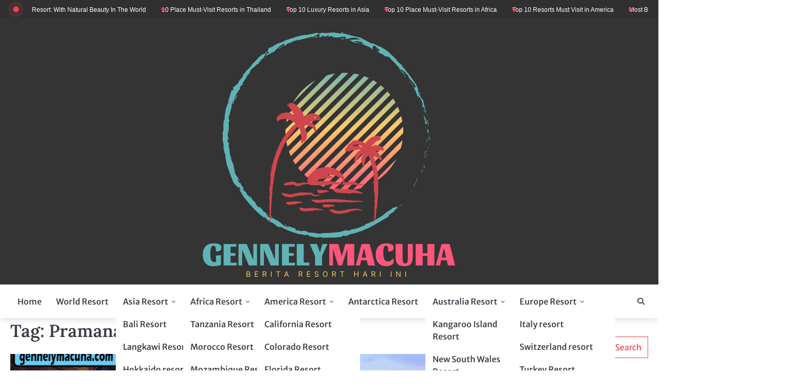

--- FILE ---
content_type: text/html; charset=UTF-8
request_url: https://gennelymacuha.com/tag/pramana-watu-kurung/
body_size: 14387
content:
<!doctype html>
<html lang="en-US">
<head>
	<meta charset="UTF-8">
	<meta name="viewport" content="width=device-width, initial-scale=1">
	<link rel="profile" href="https://gmpg.org/xfn/11">
	<meta name='robots' content='index, follow, max-image-preview:large, max-snippet:-1, max-video-preview:-1' />

	<!-- This site is optimized with the Yoast SEO plugin v24.9 - https://yoast.com/wordpress/plugins/seo/ -->
	<title>Pramana Watu Kurung Archives - GENNELYMACUHA</title>
	<link rel="canonical" href="https://gennelymacuha.com/tag/pramana-watu-kurung/" />
	<meta property="og:locale" content="en_US" />
	<meta property="og:type" content="article" />
	<meta property="og:title" content="Pramana Watu Kurung Archives - GENNELYMACUHA" />
	<meta property="og:url" content="https://gennelymacuha.com/tag/pramana-watu-kurung/" />
	<meta property="og:site_name" content="GENNELYMACUHA" />
	<meta name="twitter:card" content="summary_large_image" />
	<script type="application/ld+json" class="yoast-schema-graph">{"@context":"https://schema.org","@graph":[{"@type":"CollectionPage","@id":"https://gennelymacuha.com/tag/pramana-watu-kurung/","url":"https://gennelymacuha.com/tag/pramana-watu-kurung/","name":"Pramana Watu Kurung Archives - GENNELYMACUHA","isPartOf":{"@id":"https://gennelymacuha.com/#website"},"primaryImageOfPage":{"@id":"https://gennelymacuha.com/tag/pramana-watu-kurung/#primaryimage"},"image":{"@id":"https://gennelymacuha.com/tag/pramana-watu-kurung/#primaryimage"},"thumbnailUrl":"https://gennelymacuha.com/wp-content/uploads/2023/12/Pramana-Watu-Kurung-Resort-Hunian-Mewah-di-Tengah-Alam.jpg","breadcrumb":{"@id":"https://gennelymacuha.com/tag/pramana-watu-kurung/#breadcrumb"},"inLanguage":"en-US"},{"@type":"ImageObject","inLanguage":"en-US","@id":"https://gennelymacuha.com/tag/pramana-watu-kurung/#primaryimage","url":"https://gennelymacuha.com/wp-content/uploads/2023/12/Pramana-Watu-Kurung-Resort-Hunian-Mewah-di-Tengah-Alam.jpg","contentUrl":"https://gennelymacuha.com/wp-content/uploads/2023/12/Pramana-Watu-Kurung-Resort-Hunian-Mewah-di-Tengah-Alam.jpg","width":800,"height":450,"caption":"Pramana Watu Kurung Resort: Hunian Mewah di Tengah Alam"},{"@type":"BreadcrumbList","@id":"https://gennelymacuha.com/tag/pramana-watu-kurung/#breadcrumb","itemListElement":[{"@type":"ListItem","position":1,"name":"Home","item":"https://gennelymacuha.com/"},{"@type":"ListItem","position":2,"name":"Pramana Watu Kurung"}]},{"@type":"WebSite","@id":"https://gennelymacuha.com/#website","url":"https://gennelymacuha.com/","name":"GENNELYMACUHA","description":"Berita Resort Hari Ini","publisher":{"@id":"https://gennelymacuha.com/#organization"},"potentialAction":[{"@type":"SearchAction","target":{"@type":"EntryPoint","urlTemplate":"https://gennelymacuha.com/?s={search_term_string}"},"query-input":{"@type":"PropertyValueSpecification","valueRequired":true,"valueName":"search_term_string"}}],"inLanguage":"en-US"},{"@type":"Organization","@id":"https://gennelymacuha.com/#organization","name":"GENNELYMACUHA","url":"https://gennelymacuha.com/","logo":{"@type":"ImageObject","inLanguage":"en-US","@id":"https://gennelymacuha.com/#/schema/logo/image/","url":"https://gennelymacuha.com/wp-content/uploads/2023/08/cropped-Blue-Red-Modern-Hawaii-Resort-Logo-600-×-200px-512-×-512px-1.png","contentUrl":"https://gennelymacuha.com/wp-content/uploads/2023/08/cropped-Blue-Red-Modern-Hawaii-Resort-Logo-600-×-200px-512-×-512px-1.png","width":512,"height":512,"caption":"GENNELYMACUHA"},"image":{"@id":"https://gennelymacuha.com/#/schema/logo/image/"}}]}</script>
	<!-- / Yoast SEO plugin. -->


<link rel='dns-prefetch' href='//www.googletagmanager.com' />
<link rel="alternate" type="application/rss+xml" title="GENNELYMACUHA &raquo; Feed" href="https://gennelymacuha.com/feed/" />
<link rel="alternate" type="application/rss+xml" title="GENNELYMACUHA &raquo; Comments Feed" href="https://gennelymacuha.com/comments/feed/" />
<link rel="alternate" type="application/rss+xml" title="GENNELYMACUHA &raquo; Pramana Watu Kurung Tag Feed" href="https://gennelymacuha.com/tag/pramana-watu-kurung/feed/" />
<style id='wp-img-auto-sizes-contain-inline-css'>
img:is([sizes=auto i],[sizes^="auto," i]){contain-intrinsic-size:3000px 1500px}
/*# sourceURL=wp-img-auto-sizes-contain-inline-css */
</style>
<style id='wp-emoji-styles-inline-css'>

	img.wp-smiley, img.emoji {
		display: inline !important;
		border: none !important;
		box-shadow: none !important;
		height: 1em !important;
		width: 1em !important;
		margin: 0 0.07em !important;
		vertical-align: -0.1em !important;
		background: none !important;
		padding: 0 !important;
	}
/*# sourceURL=wp-emoji-styles-inline-css */
</style>
<style id='wp-block-library-inline-css'>
:root{--wp-block-synced-color:#7a00df;--wp-block-synced-color--rgb:122,0,223;--wp-bound-block-color:var(--wp-block-synced-color);--wp-editor-canvas-background:#ddd;--wp-admin-theme-color:#007cba;--wp-admin-theme-color--rgb:0,124,186;--wp-admin-theme-color-darker-10:#006ba1;--wp-admin-theme-color-darker-10--rgb:0,107,160.5;--wp-admin-theme-color-darker-20:#005a87;--wp-admin-theme-color-darker-20--rgb:0,90,135;--wp-admin-border-width-focus:2px}@media (min-resolution:192dpi){:root{--wp-admin-border-width-focus:1.5px}}.wp-element-button{cursor:pointer}:root .has-very-light-gray-background-color{background-color:#eee}:root .has-very-dark-gray-background-color{background-color:#313131}:root .has-very-light-gray-color{color:#eee}:root .has-very-dark-gray-color{color:#313131}:root .has-vivid-green-cyan-to-vivid-cyan-blue-gradient-background{background:linear-gradient(135deg,#00d084,#0693e3)}:root .has-purple-crush-gradient-background{background:linear-gradient(135deg,#34e2e4,#4721fb 50%,#ab1dfe)}:root .has-hazy-dawn-gradient-background{background:linear-gradient(135deg,#faaca8,#dad0ec)}:root .has-subdued-olive-gradient-background{background:linear-gradient(135deg,#fafae1,#67a671)}:root .has-atomic-cream-gradient-background{background:linear-gradient(135deg,#fdd79a,#004a59)}:root .has-nightshade-gradient-background{background:linear-gradient(135deg,#330968,#31cdcf)}:root .has-midnight-gradient-background{background:linear-gradient(135deg,#020381,#2874fc)}:root{--wp--preset--font-size--normal:16px;--wp--preset--font-size--huge:42px}.has-regular-font-size{font-size:1em}.has-larger-font-size{font-size:2.625em}.has-normal-font-size{font-size:var(--wp--preset--font-size--normal)}.has-huge-font-size{font-size:var(--wp--preset--font-size--huge)}.has-text-align-center{text-align:center}.has-text-align-left{text-align:left}.has-text-align-right{text-align:right}.has-fit-text{white-space:nowrap!important}#end-resizable-editor-section{display:none}.aligncenter{clear:both}.items-justified-left{justify-content:flex-start}.items-justified-center{justify-content:center}.items-justified-right{justify-content:flex-end}.items-justified-space-between{justify-content:space-between}.screen-reader-text{border:0;clip-path:inset(50%);height:1px;margin:-1px;overflow:hidden;padding:0;position:absolute;width:1px;word-wrap:normal!important}.screen-reader-text:focus{background-color:#ddd;clip-path:none;color:#444;display:block;font-size:1em;height:auto;left:5px;line-height:normal;padding:15px 23px 14px;text-decoration:none;top:5px;width:auto;z-index:100000}html :where(.has-border-color){border-style:solid}html :where([style*=border-top-color]){border-top-style:solid}html :where([style*=border-right-color]){border-right-style:solid}html :where([style*=border-bottom-color]){border-bottom-style:solid}html :where([style*=border-left-color]){border-left-style:solid}html :where([style*=border-width]){border-style:solid}html :where([style*=border-top-width]){border-top-style:solid}html :where([style*=border-right-width]){border-right-style:solid}html :where([style*=border-bottom-width]){border-bottom-style:solid}html :where([style*=border-left-width]){border-left-style:solid}html :where(img[class*=wp-image-]){height:auto;max-width:100%}:where(figure){margin:0 0 1em}html :where(.is-position-sticky){--wp-admin--admin-bar--position-offset:var(--wp-admin--admin-bar--height,0px)}@media screen and (max-width:600px){html :where(.is-position-sticky){--wp-admin--admin-bar--position-offset:0px}}

/*# sourceURL=wp-block-library-inline-css */
</style><style id='wp-block-archives-inline-css'>
.wp-block-archives{box-sizing:border-box}.wp-block-archives-dropdown label{display:block}
/*# sourceURL=https://gennelymacuha.com/wp-includes/blocks/archives/style.min.css */
</style>
<style id='wp-block-latest-posts-inline-css'>
.wp-block-latest-posts{box-sizing:border-box}.wp-block-latest-posts.alignleft{margin-right:2em}.wp-block-latest-posts.alignright{margin-left:2em}.wp-block-latest-posts.wp-block-latest-posts__list{list-style:none}.wp-block-latest-posts.wp-block-latest-posts__list li{clear:both;overflow-wrap:break-word}.wp-block-latest-posts.is-grid{display:flex;flex-wrap:wrap}.wp-block-latest-posts.is-grid li{margin:0 1.25em 1.25em 0;width:100%}@media (min-width:600px){.wp-block-latest-posts.columns-2 li{width:calc(50% - .625em)}.wp-block-latest-posts.columns-2 li:nth-child(2n){margin-right:0}.wp-block-latest-posts.columns-3 li{width:calc(33.33333% - .83333em)}.wp-block-latest-posts.columns-3 li:nth-child(3n){margin-right:0}.wp-block-latest-posts.columns-4 li{width:calc(25% - .9375em)}.wp-block-latest-posts.columns-4 li:nth-child(4n){margin-right:0}.wp-block-latest-posts.columns-5 li{width:calc(20% - 1em)}.wp-block-latest-posts.columns-5 li:nth-child(5n){margin-right:0}.wp-block-latest-posts.columns-6 li{width:calc(16.66667% - 1.04167em)}.wp-block-latest-posts.columns-6 li:nth-child(6n){margin-right:0}}:root :where(.wp-block-latest-posts.is-grid){padding:0}:root :where(.wp-block-latest-posts.wp-block-latest-posts__list){padding-left:0}.wp-block-latest-posts__post-author,.wp-block-latest-posts__post-date{display:block;font-size:.8125em}.wp-block-latest-posts__post-excerpt,.wp-block-latest-posts__post-full-content{margin-bottom:1em;margin-top:.5em}.wp-block-latest-posts__featured-image a{display:inline-block}.wp-block-latest-posts__featured-image img{height:auto;max-width:100%;width:auto}.wp-block-latest-posts__featured-image.alignleft{float:left;margin-right:1em}.wp-block-latest-posts__featured-image.alignright{float:right;margin-left:1em}.wp-block-latest-posts__featured-image.aligncenter{margin-bottom:1em;text-align:center}
/*# sourceURL=https://gennelymacuha.com/wp-includes/blocks/latest-posts/style.min.css */
</style>
<style id='wp-block-search-inline-css'>
.wp-block-search__button{margin-left:10px;word-break:normal}.wp-block-search__button.has-icon{line-height:0}.wp-block-search__button svg{height:1.25em;min-height:24px;min-width:24px;width:1.25em;fill:currentColor;vertical-align:text-bottom}:where(.wp-block-search__button){border:1px solid #ccc;padding:6px 10px}.wp-block-search__inside-wrapper{display:flex;flex:auto;flex-wrap:nowrap;max-width:100%}.wp-block-search__label{width:100%}.wp-block-search.wp-block-search__button-only .wp-block-search__button{box-sizing:border-box;display:flex;flex-shrink:0;justify-content:center;margin-left:0;max-width:100%}.wp-block-search.wp-block-search__button-only .wp-block-search__inside-wrapper{min-width:0!important;transition-property:width}.wp-block-search.wp-block-search__button-only .wp-block-search__input{flex-basis:100%;transition-duration:.3s}.wp-block-search.wp-block-search__button-only.wp-block-search__searchfield-hidden,.wp-block-search.wp-block-search__button-only.wp-block-search__searchfield-hidden .wp-block-search__inside-wrapper{overflow:hidden}.wp-block-search.wp-block-search__button-only.wp-block-search__searchfield-hidden .wp-block-search__input{border-left-width:0!important;border-right-width:0!important;flex-basis:0;flex-grow:0;margin:0;min-width:0!important;padding-left:0!important;padding-right:0!important;width:0!important}:where(.wp-block-search__input){appearance:none;border:1px solid #949494;flex-grow:1;font-family:inherit;font-size:inherit;font-style:inherit;font-weight:inherit;letter-spacing:inherit;line-height:inherit;margin-left:0;margin-right:0;min-width:3rem;padding:8px;text-decoration:unset!important;text-transform:inherit}:where(.wp-block-search__button-inside .wp-block-search__inside-wrapper){background-color:#fff;border:1px solid #949494;box-sizing:border-box;padding:4px}:where(.wp-block-search__button-inside .wp-block-search__inside-wrapper) .wp-block-search__input{border:none;border-radius:0;padding:0 4px}:where(.wp-block-search__button-inside .wp-block-search__inside-wrapper) .wp-block-search__input:focus{outline:none}:where(.wp-block-search__button-inside .wp-block-search__inside-wrapper) :where(.wp-block-search__button){padding:4px 8px}.wp-block-search.aligncenter .wp-block-search__inside-wrapper{margin:auto}.wp-block[data-align=right] .wp-block-search.wp-block-search__button-only .wp-block-search__inside-wrapper{float:right}
/*# sourceURL=https://gennelymacuha.com/wp-includes/blocks/search/style.min.css */
</style>
<style id='wp-block-search-theme-inline-css'>
.wp-block-search .wp-block-search__label{font-weight:700}.wp-block-search__button{border:1px solid #ccc;padding:.375em .625em}
/*# sourceURL=https://gennelymacuha.com/wp-includes/blocks/search/theme.min.css */
</style>
<style id='wp-block-group-inline-css'>
.wp-block-group{box-sizing:border-box}:where(.wp-block-group.wp-block-group-is-layout-constrained){position:relative}
/*# sourceURL=https://gennelymacuha.com/wp-includes/blocks/group/style.min.css */
</style>
<style id='wp-block-group-theme-inline-css'>
:where(.wp-block-group.has-background){padding:1.25em 2.375em}
/*# sourceURL=https://gennelymacuha.com/wp-includes/blocks/group/theme.min.css */
</style>
<style id='wp-block-paragraph-inline-css'>
.is-small-text{font-size:.875em}.is-regular-text{font-size:1em}.is-large-text{font-size:2.25em}.is-larger-text{font-size:3em}.has-drop-cap:not(:focus):first-letter{float:left;font-size:8.4em;font-style:normal;font-weight:100;line-height:.68;margin:.05em .1em 0 0;text-transform:uppercase}body.rtl .has-drop-cap:not(:focus):first-letter{float:none;margin-left:.1em}p.has-drop-cap.has-background{overflow:hidden}:root :where(p.has-background){padding:1.25em 2.375em}:where(p.has-text-color:not(.has-link-color)) a{color:inherit}p.has-text-align-left[style*="writing-mode:vertical-lr"],p.has-text-align-right[style*="writing-mode:vertical-rl"]{rotate:180deg}
/*# sourceURL=https://gennelymacuha.com/wp-includes/blocks/paragraph/style.min.css */
</style>
<style id='global-styles-inline-css'>
:root{--wp--preset--aspect-ratio--square: 1;--wp--preset--aspect-ratio--4-3: 4/3;--wp--preset--aspect-ratio--3-4: 3/4;--wp--preset--aspect-ratio--3-2: 3/2;--wp--preset--aspect-ratio--2-3: 2/3;--wp--preset--aspect-ratio--16-9: 16/9;--wp--preset--aspect-ratio--9-16: 9/16;--wp--preset--color--black: #000000;--wp--preset--color--cyan-bluish-gray: #abb8c3;--wp--preset--color--white: #ffffff;--wp--preset--color--pale-pink: #f78da7;--wp--preset--color--vivid-red: #cf2e2e;--wp--preset--color--luminous-vivid-orange: #ff6900;--wp--preset--color--luminous-vivid-amber: #fcb900;--wp--preset--color--light-green-cyan: #7bdcb5;--wp--preset--color--vivid-green-cyan: #00d084;--wp--preset--color--pale-cyan-blue: #8ed1fc;--wp--preset--color--vivid-cyan-blue: #0693e3;--wp--preset--color--vivid-purple: #9b51e0;--wp--preset--gradient--vivid-cyan-blue-to-vivid-purple: linear-gradient(135deg,rgb(6,147,227) 0%,rgb(155,81,224) 100%);--wp--preset--gradient--light-green-cyan-to-vivid-green-cyan: linear-gradient(135deg,rgb(122,220,180) 0%,rgb(0,208,130) 100%);--wp--preset--gradient--luminous-vivid-amber-to-luminous-vivid-orange: linear-gradient(135deg,rgb(252,185,0) 0%,rgb(255,105,0) 100%);--wp--preset--gradient--luminous-vivid-orange-to-vivid-red: linear-gradient(135deg,rgb(255,105,0) 0%,rgb(207,46,46) 100%);--wp--preset--gradient--very-light-gray-to-cyan-bluish-gray: linear-gradient(135deg,rgb(238,238,238) 0%,rgb(169,184,195) 100%);--wp--preset--gradient--cool-to-warm-spectrum: linear-gradient(135deg,rgb(74,234,220) 0%,rgb(151,120,209) 20%,rgb(207,42,186) 40%,rgb(238,44,130) 60%,rgb(251,105,98) 80%,rgb(254,248,76) 100%);--wp--preset--gradient--blush-light-purple: linear-gradient(135deg,rgb(255,206,236) 0%,rgb(152,150,240) 100%);--wp--preset--gradient--blush-bordeaux: linear-gradient(135deg,rgb(254,205,165) 0%,rgb(254,45,45) 50%,rgb(107,0,62) 100%);--wp--preset--gradient--luminous-dusk: linear-gradient(135deg,rgb(255,203,112) 0%,rgb(199,81,192) 50%,rgb(65,88,208) 100%);--wp--preset--gradient--pale-ocean: linear-gradient(135deg,rgb(255,245,203) 0%,rgb(182,227,212) 50%,rgb(51,167,181) 100%);--wp--preset--gradient--electric-grass: linear-gradient(135deg,rgb(202,248,128) 0%,rgb(113,206,126) 100%);--wp--preset--gradient--midnight: linear-gradient(135deg,rgb(2,3,129) 0%,rgb(40,116,252) 100%);--wp--preset--font-size--small: 13px;--wp--preset--font-size--medium: 20px;--wp--preset--font-size--large: 36px;--wp--preset--font-size--x-large: 42px;--wp--preset--spacing--20: 0.44rem;--wp--preset--spacing--30: 0.67rem;--wp--preset--spacing--40: 1rem;--wp--preset--spacing--50: 1.5rem;--wp--preset--spacing--60: 2.25rem;--wp--preset--spacing--70: 3.38rem;--wp--preset--spacing--80: 5.06rem;--wp--preset--shadow--natural: 6px 6px 9px rgba(0, 0, 0, 0.2);--wp--preset--shadow--deep: 12px 12px 50px rgba(0, 0, 0, 0.4);--wp--preset--shadow--sharp: 6px 6px 0px rgba(0, 0, 0, 0.2);--wp--preset--shadow--outlined: 6px 6px 0px -3px rgb(255, 255, 255), 6px 6px rgb(0, 0, 0);--wp--preset--shadow--crisp: 6px 6px 0px rgb(0, 0, 0);}:where(.is-layout-flex){gap: 0.5em;}:where(.is-layout-grid){gap: 0.5em;}body .is-layout-flex{display: flex;}.is-layout-flex{flex-wrap: wrap;align-items: center;}.is-layout-flex > :is(*, div){margin: 0;}body .is-layout-grid{display: grid;}.is-layout-grid > :is(*, div){margin: 0;}:where(.wp-block-columns.is-layout-flex){gap: 2em;}:where(.wp-block-columns.is-layout-grid){gap: 2em;}:where(.wp-block-post-template.is-layout-flex){gap: 1.25em;}:where(.wp-block-post-template.is-layout-grid){gap: 1.25em;}.has-black-color{color: var(--wp--preset--color--black) !important;}.has-cyan-bluish-gray-color{color: var(--wp--preset--color--cyan-bluish-gray) !important;}.has-white-color{color: var(--wp--preset--color--white) !important;}.has-pale-pink-color{color: var(--wp--preset--color--pale-pink) !important;}.has-vivid-red-color{color: var(--wp--preset--color--vivid-red) !important;}.has-luminous-vivid-orange-color{color: var(--wp--preset--color--luminous-vivid-orange) !important;}.has-luminous-vivid-amber-color{color: var(--wp--preset--color--luminous-vivid-amber) !important;}.has-light-green-cyan-color{color: var(--wp--preset--color--light-green-cyan) !important;}.has-vivid-green-cyan-color{color: var(--wp--preset--color--vivid-green-cyan) !important;}.has-pale-cyan-blue-color{color: var(--wp--preset--color--pale-cyan-blue) !important;}.has-vivid-cyan-blue-color{color: var(--wp--preset--color--vivid-cyan-blue) !important;}.has-vivid-purple-color{color: var(--wp--preset--color--vivid-purple) !important;}.has-black-background-color{background-color: var(--wp--preset--color--black) !important;}.has-cyan-bluish-gray-background-color{background-color: var(--wp--preset--color--cyan-bluish-gray) !important;}.has-white-background-color{background-color: var(--wp--preset--color--white) !important;}.has-pale-pink-background-color{background-color: var(--wp--preset--color--pale-pink) !important;}.has-vivid-red-background-color{background-color: var(--wp--preset--color--vivid-red) !important;}.has-luminous-vivid-orange-background-color{background-color: var(--wp--preset--color--luminous-vivid-orange) !important;}.has-luminous-vivid-amber-background-color{background-color: var(--wp--preset--color--luminous-vivid-amber) !important;}.has-light-green-cyan-background-color{background-color: var(--wp--preset--color--light-green-cyan) !important;}.has-vivid-green-cyan-background-color{background-color: var(--wp--preset--color--vivid-green-cyan) !important;}.has-pale-cyan-blue-background-color{background-color: var(--wp--preset--color--pale-cyan-blue) !important;}.has-vivid-cyan-blue-background-color{background-color: var(--wp--preset--color--vivid-cyan-blue) !important;}.has-vivid-purple-background-color{background-color: var(--wp--preset--color--vivid-purple) !important;}.has-black-border-color{border-color: var(--wp--preset--color--black) !important;}.has-cyan-bluish-gray-border-color{border-color: var(--wp--preset--color--cyan-bluish-gray) !important;}.has-white-border-color{border-color: var(--wp--preset--color--white) !important;}.has-pale-pink-border-color{border-color: var(--wp--preset--color--pale-pink) !important;}.has-vivid-red-border-color{border-color: var(--wp--preset--color--vivid-red) !important;}.has-luminous-vivid-orange-border-color{border-color: var(--wp--preset--color--luminous-vivid-orange) !important;}.has-luminous-vivid-amber-border-color{border-color: var(--wp--preset--color--luminous-vivid-amber) !important;}.has-light-green-cyan-border-color{border-color: var(--wp--preset--color--light-green-cyan) !important;}.has-vivid-green-cyan-border-color{border-color: var(--wp--preset--color--vivid-green-cyan) !important;}.has-pale-cyan-blue-border-color{border-color: var(--wp--preset--color--pale-cyan-blue) !important;}.has-vivid-cyan-blue-border-color{border-color: var(--wp--preset--color--vivid-cyan-blue) !important;}.has-vivid-purple-border-color{border-color: var(--wp--preset--color--vivid-purple) !important;}.has-vivid-cyan-blue-to-vivid-purple-gradient-background{background: var(--wp--preset--gradient--vivid-cyan-blue-to-vivid-purple) !important;}.has-light-green-cyan-to-vivid-green-cyan-gradient-background{background: var(--wp--preset--gradient--light-green-cyan-to-vivid-green-cyan) !important;}.has-luminous-vivid-amber-to-luminous-vivid-orange-gradient-background{background: var(--wp--preset--gradient--luminous-vivid-amber-to-luminous-vivid-orange) !important;}.has-luminous-vivid-orange-to-vivid-red-gradient-background{background: var(--wp--preset--gradient--luminous-vivid-orange-to-vivid-red) !important;}.has-very-light-gray-to-cyan-bluish-gray-gradient-background{background: var(--wp--preset--gradient--very-light-gray-to-cyan-bluish-gray) !important;}.has-cool-to-warm-spectrum-gradient-background{background: var(--wp--preset--gradient--cool-to-warm-spectrum) !important;}.has-blush-light-purple-gradient-background{background: var(--wp--preset--gradient--blush-light-purple) !important;}.has-blush-bordeaux-gradient-background{background: var(--wp--preset--gradient--blush-bordeaux) !important;}.has-luminous-dusk-gradient-background{background: var(--wp--preset--gradient--luminous-dusk) !important;}.has-pale-ocean-gradient-background{background: var(--wp--preset--gradient--pale-ocean) !important;}.has-electric-grass-gradient-background{background: var(--wp--preset--gradient--electric-grass) !important;}.has-midnight-gradient-background{background: var(--wp--preset--gradient--midnight) !important;}.has-small-font-size{font-size: var(--wp--preset--font-size--small) !important;}.has-medium-font-size{font-size: var(--wp--preset--font-size--medium) !important;}.has-large-font-size{font-size: var(--wp--preset--font-size--large) !important;}.has-x-large-font-size{font-size: var(--wp--preset--font-size--x-large) !important;}
/*# sourceURL=global-styles-inline-css */
</style>

<style id='classic-theme-styles-inline-css'>
/*! This file is auto-generated */
.wp-block-button__link{color:#fff;background-color:#32373c;border-radius:9999px;box-shadow:none;text-decoration:none;padding:calc(.667em + 2px) calc(1.333em + 2px);font-size:1.125em}.wp-block-file__button{background:#32373c;color:#fff;text-decoration:none}
/*# sourceURL=/wp-includes/css/classic-themes.min.css */
</style>
<link rel='stylesheet' id='ez-toc-css' href='https://gennelymacuha.com/wp-content/plugins/easy-table-of-contents/assets/css/screen.min.css?ver=2.0.73' media='all' />
<style id='ez-toc-inline-css'>
div#ez-toc-container .ez-toc-title {font-size: 120%;}div#ez-toc-container .ez-toc-title {font-weight: 500;}div#ez-toc-container ul li {font-size: 95%;}div#ez-toc-container ul li {font-weight: 500;}div#ez-toc-container nav ul ul li {font-size: 90%;}
.ez-toc-container-direction {direction: ltr;}.ez-toc-counter ul{counter-reset: item ;}.ez-toc-counter nav ul li a::before {content: counters(item, '.', decimal) '. ';display: inline-block;counter-increment: item;flex-grow: 0;flex-shrink: 0;margin-right: .2em; float: left; }.ez-toc-widget-direction {direction: ltr;}.ez-toc-widget-container ul{counter-reset: item ;}.ez-toc-widget-container nav ul li a::before {content: counters(item, '.', decimal) '. ';display: inline-block;counter-increment: item;flex-grow: 0;flex-shrink: 0;margin-right: .2em; float: left; }
/*# sourceURL=ez-toc-inline-css */
</style>
<link rel='stylesheet' id='bright-news-slick-css-css' href='https://gennelymacuha.com/wp-content/themes/bright-news/assets/css/slick.min.css?ver=1.8.0' media='all' />
<link rel='stylesheet' id='bright-news-font-awesome-css-css' href='https://gennelymacuha.com/wp-content/themes/bright-news/assets/css/fontawesome.min.css?ver=6.4.2' media='all' />
<link rel='stylesheet' id='bright-news-conveyor-ticker-css-css' href='https://gennelymacuha.com/wp-content/themes/bright-news/assets/css/ConveyorTicker.min.css?ver=1.1.0' media='all' />
<link rel='stylesheet' id='bright-news-google-fonts-css' href='https://gennelymacuha.com/wp-content/fonts/808d6eec0c8c9e8d2677a99776bdfc9e.css' media='all' />
<link rel='stylesheet' id='bright-news-style-css' href='https://gennelymacuha.com/wp-content/themes/bright-news/style.css?ver=1.1.1' media='all' />
<style id='bright-news-style-inline-css'>

    /* Color */
    :root {
        --header-color: #blank;
    }
    
    /* Typograhpy */
    :root {
        --font-heading: "Lora", serif;
        --font-main: -apple-system, BlinkMacSystemFont,"Merriweather Sans", "Segoe UI", Roboto, Oxygen-Sans, Ubuntu, Cantarell, "Helvetica Neue", sans-serif;
    }

    body,
	button, input, select, optgroup, textarea {
        font-family: "Merriweather Sans", serif;
	}

	.site-title a {
        font-family: "Maitree", serif;
	}
    
	.site-description {
        font-family: "Rubik", serif;
	}
    
/*# sourceURL=bright-news-style-inline-css */
</style>
<style id='akismet-widget-style-inline-css'>

			.a-stats {
				--akismet-color-mid-green: #357b49;
				--akismet-color-white: #fff;
				--akismet-color-light-grey: #f6f7f7;

				max-width: 350px;
				width: auto;
			}

			.a-stats * {
				all: unset;
				box-sizing: border-box;
			}

			.a-stats strong {
				font-weight: 600;
			}

			.a-stats a.a-stats__link,
			.a-stats a.a-stats__link:visited,
			.a-stats a.a-stats__link:active {
				background: var(--akismet-color-mid-green);
				border: none;
				box-shadow: none;
				border-radius: 8px;
				color: var(--akismet-color-white);
				cursor: pointer;
				display: block;
				font-family: -apple-system, BlinkMacSystemFont, 'Segoe UI', 'Roboto', 'Oxygen-Sans', 'Ubuntu', 'Cantarell', 'Helvetica Neue', sans-serif;
				font-weight: 500;
				padding: 12px;
				text-align: center;
				text-decoration: none;
				transition: all 0.2s ease;
			}

			/* Extra specificity to deal with TwentyTwentyOne focus style */
			.widget .a-stats a.a-stats__link:focus {
				background: var(--akismet-color-mid-green);
				color: var(--akismet-color-white);
				text-decoration: none;
			}

			.a-stats a.a-stats__link:hover {
				filter: brightness(110%);
				box-shadow: 0 4px 12px rgba(0, 0, 0, 0.06), 0 0 2px rgba(0, 0, 0, 0.16);
			}

			.a-stats .count {
				color: var(--akismet-color-white);
				display: block;
				font-size: 1.5em;
				line-height: 1.4;
				padding: 0 13px;
				white-space: nowrap;
			}
		
/*# sourceURL=akismet-widget-style-inline-css */
</style>
<link rel='stylesheet' id='heateor_sss_frontend_css-css' href='https://gennelymacuha.com/wp-content/plugins/sassy-social-share/public/css/sassy-social-share-public.css?ver=3.3.74' media='all' />
<style id='heateor_sss_frontend_css-inline-css'>
.heateor_sss_button_instagram span.heateor_sss_svg,a.heateor_sss_instagram span.heateor_sss_svg{background:radial-gradient(circle at 30% 107%,#fdf497 0,#fdf497 5%,#fd5949 45%,#d6249f 60%,#285aeb 90%)}.heateor_sss_horizontal_sharing .heateor_sss_svg,.heateor_sss_standard_follow_icons_container .heateor_sss_svg{color:#fff;border-width:0px;border-style:solid;border-color:transparent}.heateor_sss_horizontal_sharing .heateorSssTCBackground{color:#666}.heateor_sss_horizontal_sharing span.heateor_sss_svg:hover,.heateor_sss_standard_follow_icons_container span.heateor_sss_svg:hover{border-color:transparent;}.heateor_sss_vertical_sharing span.heateor_sss_svg,.heateor_sss_floating_follow_icons_container span.heateor_sss_svg{color:#fff;border-width:0px;border-style:solid;border-color:transparent;}.heateor_sss_vertical_sharing .heateorSssTCBackground{color:#666;}.heateor_sss_vertical_sharing span.heateor_sss_svg:hover,.heateor_sss_floating_follow_icons_container span.heateor_sss_svg:hover{border-color:transparent;}@media screen and (max-width:783px) {.heateor_sss_vertical_sharing{display:none!important}}div.heateor_sss_mobile_footer{display:none;}@media screen and (max-width:783px){div.heateor_sss_bottom_sharing .heateorSssTCBackground{background-color:white}div.heateor_sss_bottom_sharing{width:100%!important;left:0!important;}div.heateor_sss_bottom_sharing a{width:25% !important;}div.heateor_sss_bottom_sharing .heateor_sss_svg{width: 100% !important;}div.heateor_sss_bottom_sharing div.heateorSssTotalShareCount{font-size:1em!important;line-height:28px!important}div.heateor_sss_bottom_sharing div.heateorSssTotalShareText{font-size:.7em!important;line-height:0px!important}div.heateor_sss_mobile_footer{display:block;height:40px;}.heateor_sss_bottom_sharing{padding:0!important;display:block!important;width:auto!important;bottom:-2px!important;top: auto!important;}.heateor_sss_bottom_sharing .heateor_sss_square_count{line-height:inherit;}.heateor_sss_bottom_sharing .heateorSssSharingArrow{display:none;}.heateor_sss_bottom_sharing .heateorSssTCBackground{margin-right:1.1em!important}}
/*# sourceURL=heateor_sss_frontend_css-inline-css */
</style>
<script src="https://gennelymacuha.com/wp-includes/js/jquery/jquery.min.js?ver=3.7.1" id="jquery-core-js"></script>
<script src="https://gennelymacuha.com/wp-includes/js/jquery/jquery-migrate.min.js?ver=3.4.1" id="jquery-migrate-js"></script>
<script src="https://gennelymacuha.com/wp-content/themes/bright-news/assets/js/custom.min.js?ver=1" id="bright-news-custom-script-js"></script>

<!-- Google tag (gtag.js) snippet added by Site Kit -->
<!-- Google Analytics snippet added by Site Kit -->
<script src="https://www.googletagmanager.com/gtag/js?id=GT-MRQDDTDM" id="google_gtagjs-js" async></script>
<script id="google_gtagjs-js-after">
window.dataLayer = window.dataLayer || [];function gtag(){dataLayer.push(arguments);}
gtag("set","linker",{"domains":["gennelymacuha.com"]});
gtag("js", new Date());
gtag("set", "developer_id.dZTNiMT", true);
gtag("config", "GT-MRQDDTDM");
//# sourceURL=google_gtagjs-js-after
</script>
<link rel="https://api.w.org/" href="https://gennelymacuha.com/wp-json/" /><link rel="alternate" title="JSON" type="application/json" href="https://gennelymacuha.com/wp-json/wp/v2/tags/163" /><link rel="EditURI" type="application/rsd+xml" title="RSD" href="https://gennelymacuha.com/xmlrpc.php?rsd" />
<meta name="generator" content="WordPress 6.9" />
<meta name="generator" content="Site Kit by Google 1.171.0" />
<style type="text/css" id="breadcrumb-trail-css">.breadcrumbs ul li::after {content: "/";}</style>
		<style type="text/css">
					.site-title,
			.site-description {
				position: absolute;
				clip: rect(1px, 1px, 1px, 1px);
				display: none;
				}
					</style>
		<link rel="icon" href="https://gennelymacuha.com/wp-content/uploads/2023/08/cropped-Blue-Red-Modern-Hawaii-Resort-Logo-600-×-200px-512-×-512px-32x32.png" sizes="32x32" />
<link rel="icon" href="https://gennelymacuha.com/wp-content/uploads/2023/08/cropped-Blue-Red-Modern-Hawaii-Resort-Logo-600-×-200px-512-×-512px-192x192.png" sizes="192x192" />
<link rel="apple-touch-icon" href="https://gennelymacuha.com/wp-content/uploads/2023/08/cropped-Blue-Red-Modern-Hawaii-Resort-Logo-600-×-200px-512-×-512px-180x180.png" />
<meta name="msapplication-TileImage" content="https://gennelymacuha.com/wp-content/uploads/2023/08/cropped-Blue-Red-Modern-Hawaii-Resort-Logo-600-×-200px-512-×-512px-270x270.png" />
</head>

<body class="archive tag tag-pramana-watu-kurung tag-163 wp-custom-logo wp-embed-responsive wp-theme-bright-news hfeed right-sidebar light-mode">

		<div id="page" class="site">

		<a class="skip-link screen-reader-text" href="#primary">Skip to content</a>

		<div id="loader" class="loader-1">
			<div class="loader-container">
				<div id="preloader">
				</div>
			</div>
		</div><!-- #loader -->

		<header id="masthead" class="site-header">
					<div id="bright_news_flash_news_section" class="bright-news-top-header">
			<div class="section-wrapper">
				<div class="bright-news-top-header-container flash-news-full-width">
					<div class="top-header-left">
						<div class="flash-news-section ascendoor-customizer-section">
							<div class="conveyor-ticker">
								<div class="conveyor-ticker-label">
									<div class="pulsating-circle"></div>
									<div class="js-conveyor">
										<ul>
																							<li><a href="https://gennelymacuha.com/most-beautiful-resort-with-natural-beauty-in-the-world/">Most Beautiful Resort: With Natural Beauty In The World</a></li>
																								<li><a href="https://gennelymacuha.com/10-place-must-visit-resorts-in-thailand/">10 Place Must-Visit Resorts in Thailand</a></li>
																								<li><a href="https://gennelymacuha.com/top-10-luxury-resorts-in-asia/">Top 10 Luxury Resorts in Asia</a></li>
																								<li><a href="https://gennelymacuha.com/top-10-place-must-visit-resorts-in-africa/">Top 10 Place Must-Visit Resorts in Africa</a></li>
																								<li><a href="https://gennelymacuha.com/top-10-resorts-must-visit-in-america/">Top 10 Resorts Must Visit in America</a></li>
																						</ul>
									</div>
								</div>
							</div>
						</div>
					</div>
					<div class="top-header-right">
						<div class="header-social-icon">
							<div class="header-social-icon-container">
															</div>
						</div>
					</div>
				</div>	
			</div>
		</div>
								<div class="bright-news-middle-header no-bigyapaan">
								<div class="section-wrapper">
					<div class="bright-news-middle-header-wrapper no-bigyapaan">
						<div class="site-branding">
															<div class="site-logo">
									<a href="https://gennelymacuha.com/" class="custom-logo-link" rel="home"><img width="512" height="512" src="https://gennelymacuha.com/wp-content/uploads/2023/08/cropped-Blue-Red-Modern-Hawaii-Resort-Logo-600-×-200px-512-×-512px-1.png" class="custom-logo" alt="GENNELYMACUHA ICON PNG" decoding="async" fetchpriority="high" srcset="https://gennelymacuha.com/wp-content/uploads/2023/08/cropped-Blue-Red-Modern-Hawaii-Resort-Logo-600-×-200px-512-×-512px-1.png 512w, https://gennelymacuha.com/wp-content/uploads/2023/08/cropped-Blue-Red-Modern-Hawaii-Resort-Logo-600-×-200px-512-×-512px-1-300x300.png 300w, https://gennelymacuha.com/wp-content/uploads/2023/08/cropped-Blue-Red-Modern-Hawaii-Resort-Logo-600-×-200px-512-×-512px-1-150x150.png 150w" sizes="(max-width: 512px) 100vw, 512px" /></a>								</div>
														<div class="site-identity">
																	<p class="site-title"><a href="https://gennelymacuha.com/" rel="home">GENNELYMACUHA</a></p>
																		<p class="site-description">Berita Resort Hari Ini</p>
															</div>	
						</div>
											</div>	
				</div>	
			</div>		
			<!-- end of site-branding -->

			<div class="bright-news-navigation">
				<div class="section-wrapper"> 
					<div class="bright-news-navigation-container">
						<nav id="site-navigation" class="main-navigation">
							<button class="menu-toggle" aria-controls="primary-menu" aria-expanded="false">
								<span class="ham-icon"></span>
								<span class="ham-icon"></span>
								<span class="ham-icon"></span>
							</button>
							<div class="navigation-area">
								<div class="menu-home-container"><ul id="primary-menu" class="menu"><li id="menu-item-40" class="menu-item menu-item-type-custom menu-item-object-custom menu-item-home menu-item-40"><a href="https://gennelymacuha.com">Home</a></li>
<li id="menu-item-41" class="menu-item menu-item-type-taxonomy menu-item-object-category menu-item-41"><a href="https://gennelymacuha.com/category/world-resort/">World Resort</a></li>
<li id="menu-item-45" class="menu-item menu-item-type-taxonomy menu-item-object-category menu-item-has-children menu-item-45"><a href="https://gennelymacuha.com/category/asia-resort/">Asia Resort</a>
<ul class="sub-menu">
	<li id="menu-item-110" class="menu-item menu-item-type-taxonomy menu-item-object-category menu-item-has-children menu-item-110"><a href="https://gennelymacuha.com/category/indonesia-resort/">Indonesia Resort</a>
	<ul class="sub-menu">
		<li id="menu-item-132" class="menu-item menu-item-type-taxonomy menu-item-object-category menu-item-132"><a href="https://gennelymacuha.com/category/indonesia-resort/bali-resort/">Bali Resort</a></li>
		<li id="menu-item-140" class="menu-item menu-item-type-taxonomy menu-item-object-category menu-item-140"><a href="https://gennelymacuha.com/category/indonesia-resort/flores-resort/">Flores Resort</a></li>
		<li id="menu-item-136" class="menu-item menu-item-type-taxonomy menu-item-object-category menu-item-136"><a href="https://gennelymacuha.com/category/indonesia-resort/lombok-resort/">Lombok Resort</a></li>
		<li id="menu-item-189" class="menu-item menu-item-type-taxonomy menu-item-object-category menu-item-189"><a href="https://gennelymacuha.com/category/bogor-resort/">Bogor Resort</a></li>
	</ul>
</li>
	<li id="menu-item-111" class="menu-item menu-item-type-taxonomy menu-item-object-category menu-item-has-children menu-item-111"><a href="https://gennelymacuha.com/category/malaysia-resort/">Malaysia Resort</a>
	<ul class="sub-menu">
		<li id="menu-item-146" class="menu-item menu-item-type-taxonomy menu-item-object-category menu-item-146"><a href="https://gennelymacuha.com/category/malaysia-resort/langkawi-resort/">Langkawi Resort</a></li>
		<li id="menu-item-150" class="menu-item menu-item-type-taxonomy menu-item-object-category menu-item-150"><a href="https://gennelymacuha.com/category/malaysia-resort/penang-resort/">penang resort</a></li>
	</ul>
</li>
	<li id="menu-item-107" class="menu-item menu-item-type-taxonomy menu-item-object-category menu-item-has-children menu-item-107"><a href="https://gennelymacuha.com/category/asia-resort/japan-resort/">Japan Resort</a>
	<ul class="sub-menu">
		<li id="menu-item-197" class="menu-item menu-item-type-taxonomy menu-item-object-category menu-item-197"><a href="https://gennelymacuha.com/category/asia-resort/japan-resort/hokkaido-resort/">Hokkaido resort</a></li>
		<li id="menu-item-198" class="menu-item menu-item-type-taxonomy menu-item-object-category menu-item-198"><a href="https://gennelymacuha.com/category/asia-resort/japan-resort/tokyo-resort/">Tokyo Resort</a></li>
	</ul>
</li>
	<li id="menu-item-113" class="menu-item menu-item-type-taxonomy menu-item-object-category menu-item-has-children menu-item-113"><a href="https://gennelymacuha.com/category/thailand-resort/">Thailand Resort</a>
	<ul class="sub-menu">
		<li id="menu-item-183" class="menu-item menu-item-type-taxonomy menu-item-object-category menu-item-183"><a href="https://gennelymacuha.com/category/thailand-resort/phuket-resort/">Phuket Resort</a></li>
		<li id="menu-item-216" class="menu-item menu-item-type-taxonomy menu-item-object-category menu-item-216"><a href="https://gennelymacuha.com/category/thailand-resort/chiang-mai-resort/">Chiang Mai Resort</a></li>
		<li id="menu-item-293" class="menu-item menu-item-type-taxonomy menu-item-object-category menu-item-293"><a href="https://gennelymacuha.com/category/thailand-resort/">krabi resort</a></li>
	</ul>
</li>
	<li id="menu-item-108" class="menu-item menu-item-type-taxonomy menu-item-object-category menu-item-has-children menu-item-108"><a href="https://gennelymacuha.com/category/asia-resort/philippines-resort/">Philippines Resort</a>
	<ul class="sub-menu">
		<li id="menu-item-212" class="menu-item menu-item-type-taxonomy menu-item-object-category menu-item-212"><a href="https://gennelymacuha.com/category/asia-resort/philippines-resort/cebu-resort/">Cebu resort</a></li>
		<li id="menu-item-213" class="menu-item menu-item-type-taxonomy menu-item-object-category menu-item-213"><a href="https://gennelymacuha.com/category/asia-resort/philippines-resort/palawan-resort/">Palawan resort</a></li>
	</ul>
</li>
	<li id="menu-item-122" class="menu-item menu-item-type-taxonomy menu-item-object-category menu-item-has-children menu-item-122"><a href="https://gennelymacuha.com/category/asia-resort/china-resort/">China Resort</a>
	<ul class="sub-menu">
		<li id="menu-item-224" class="menu-item menu-item-type-taxonomy menu-item-object-category menu-item-224"><a href="https://gennelymacuha.com/category/asia-resort/china-resort/chengdu-resort/">Chengdu Resort</a></li>
		<li id="menu-item-225" class="menu-item menu-item-type-taxonomy menu-item-object-category menu-item-225"><a href="https://gennelymacuha.com/category/asia-resort/china-resort/hangzhou-resort/">Hangzhou Resort</a></li>
	</ul>
</li>
	<li id="menu-item-123" class="menu-item menu-item-type-taxonomy menu-item-object-category menu-item-has-children menu-item-123"><a href="https://gennelymacuha.com/category/asia-resort/vietnam-resort/">Vietnam Resort</a>
	<ul class="sub-menu">
		<li id="menu-item-257" class="menu-item menu-item-type-taxonomy menu-item-object-category menu-item-257"><a href="https://gennelymacuha.com/category/asia-resort/vietnam-resort/con-dao-resort/">Con Dao Resort</a></li>
		<li id="menu-item-258" class="menu-item menu-item-type-taxonomy menu-item-object-category menu-item-258"><a href="https://gennelymacuha.com/category/asia-resort/vietnam-resort/da-nang-resort/">Da Nang Resort</a></li>
	</ul>
</li>
</ul>
</li>
<li id="menu-item-50" class="menu-item menu-item-type-taxonomy menu-item-object-category menu-item-has-children menu-item-50"><a href="https://gennelymacuha.com/category/africa-resort/">Africa Resort</a>
<ul class="sub-menu">
	<li id="menu-item-106" class="menu-item menu-item-type-taxonomy menu-item-object-category menu-item-106"><a href="https://gennelymacuha.com/category/africa-resort/tanzania-resort/">Tanzania Resort</a></li>
	<li id="menu-item-163" class="menu-item menu-item-type-taxonomy menu-item-object-category menu-item-163"><a href="https://gennelymacuha.com/category/africa-resort/morocco-resort/">Morocco Resort</a></li>
	<li id="menu-item-233" class="menu-item menu-item-type-taxonomy menu-item-object-category menu-item-233"><a href="https://gennelymacuha.com/category/africa-resort/mozambique-resort/">Mozambique Resort</a></li>
	<li id="menu-item-234" class="menu-item menu-item-type-taxonomy menu-item-object-category menu-item-234"><a href="https://gennelymacuha.com/category/africa-resort/zimbabwe-resort/">Zimbabwe Resort</a></li>
</ul>
</li>
<li id="menu-item-54" class="menu-item menu-item-type-taxonomy menu-item-object-category menu-item-has-children menu-item-54"><a href="https://gennelymacuha.com/category/america-resort/">America Resort</a>
<ul class="sub-menu">
	<li id="menu-item-154" class="menu-item menu-item-type-taxonomy menu-item-object-category menu-item-154"><a href="https://gennelymacuha.com/category/america-resort/california-resort/">California Resort</a></li>
	<li id="menu-item-158" class="menu-item menu-item-type-taxonomy menu-item-object-category menu-item-158"><a href="https://gennelymacuha.com/category/america-resort/colorado-resort/">Colorado Resort</a></li>
	<li id="menu-item-109" class="menu-item menu-item-type-taxonomy menu-item-object-category menu-item-109"><a href="https://gennelymacuha.com/category/florida-resort/">Florida Resort</a></li>
</ul>
</li>
<li id="menu-item-63" class="menu-item menu-item-type-taxonomy menu-item-object-category menu-item-63"><a href="https://gennelymacuha.com/category/antarctica-resort/">Antarctica Resort</a></li>
<li id="menu-item-83" class="menu-item menu-item-type-taxonomy menu-item-object-category menu-item-has-children menu-item-83"><a href="https://gennelymacuha.com/category/world-resort/australia-resort/">Australia Resort</a>
<ul class="sub-menu">
	<li id="menu-item-241" class="menu-item menu-item-type-taxonomy menu-item-object-category menu-item-241"><a href="https://gennelymacuha.com/category/world-resort/australia-resort/kangaroo-island-resort/">Kangaroo Island Resort</a></li>
	<li id="menu-item-112" class="menu-item menu-item-type-taxonomy menu-item-object-category menu-item-112"><a href="https://gennelymacuha.com/category/new-south-wales-resort/">New South Wales Resort</a></li>
	<li id="menu-item-242" class="menu-item menu-item-type-taxonomy menu-item-object-category menu-item-242"><a href="https://gennelymacuha.com/category/world-resort/australia-resort/tasmania-resort/">Tasmania Resort</a></li>
</ul>
</li>
<li id="menu-item-127" class="menu-item menu-item-type-taxonomy menu-item-object-category menu-item-has-children menu-item-127"><a href="https://gennelymacuha.com/category/europe-resort/">Europe Resort</a>
<ul class="sub-menu">
	<li id="menu-item-167" class="menu-item menu-item-type-taxonomy menu-item-object-category menu-item-167"><a href="https://gennelymacuha.com/category/europe-resort/italy-resort/">Italy resort</a></li>
	<li id="menu-item-214" class="menu-item menu-item-type-taxonomy menu-item-object-category menu-item-214"><a href="https://gennelymacuha.com/category/europe-resort/switzerland-resort/">Switzerland resort</a></li>
	<li id="menu-item-215" class="menu-item menu-item-type-taxonomy menu-item-object-category menu-item-215"><a href="https://gennelymacuha.com/category/europe-resort/turkey-resort/">Turkey Resort</a></li>
</ul>
</li>
</ul></div>							</div>
						</nav><!-- #site-navigation -->
						<div class="bright-news-header-search">
							<div class="header-search-wrap">
								<a href="#" class="search-icon"><i class="fa fa-search" aria-hidden="true"></i></a>
								<div class="header-search-form">
									<form role="search" method="get" class="search-form" action="https://gennelymacuha.com/">
				<label>
					<span class="screen-reader-text">Search for:</span>
					<input type="search" class="search-field" placeholder="Search &hellip;" value="" name="s" />
				</label>
				<input type="submit" class="search-submit" value="Search" />
			</form>								</div>
							</div>
						</div>
					</div>
				</div>
			</div>
			<!-- end of navigation -->
		</header><!-- #masthead -->

			<div class="bright-news-main-wrapper">
			<div class="section-wrapper">
				<div class="bright-news-container-wrapper">
					<main id="primary" class="site-main">

		
			<header class="page-header">
				<h1 class="page-title">Tag: <span>Pramana Watu Kurung</span></h1>			</header><!-- .page-header -->
			<div class="blog-archieve-layout list-style-3">
			
<article id="post-539" class="post-539 post type-post status-publish format-standard has-post-thumbnail hentry category-indonesia-resort tag-pramana-watu-kurung">
	<div class="blog-post-container ">
		<div class="blog-post-inner">
							<div class="blog-post-image">
					
			<a class="post-thumbnail" href="https://gennelymacuha.com/pramana-watu-kurung-resort-hunian-mewah-di-tengah-alam/" aria-hidden="true" tabindex="-1">
				<img width="800" height="450" src="https://gennelymacuha.com/wp-content/uploads/2023/12/Pramana-Watu-Kurung-Resort-Hunian-Mewah-di-Tengah-Alam.jpg" class="attachment-post-thumbnail size-post-thumbnail wp-post-image" alt="Pramana Watu Kurung Resort: Hunian Mewah di Tengah Alam" decoding="async" srcset="https://gennelymacuha.com/wp-content/uploads/2023/12/Pramana-Watu-Kurung-Resort-Hunian-Mewah-di-Tengah-Alam.jpg 800w, https://gennelymacuha.com/wp-content/uploads/2023/12/Pramana-Watu-Kurung-Resort-Hunian-Mewah-di-Tengah-Alam-300x169.jpg 300w, https://gennelymacuha.com/wp-content/uploads/2023/12/Pramana-Watu-Kurung-Resort-Hunian-Mewah-di-Tengah-Alam-768x432.jpg 768w" sizes="(max-width: 800px) 100vw, 800px" />			</a>

							</div>
						<div class="blog-post-detail">
									<div class="post-categories">
						<span class="cat-links">Categories: <a href="https://gennelymacuha.com/category/indonesia-resort/" rel="category tag">Indonesia Resort</a></span>					</div>
								<h2 class="entry-title"><a href="https://gennelymacuha.com/pramana-watu-kurung-resort-hunian-mewah-di-tengah-alam/" rel="bookmark">Pramana Watu Kurung Resort: Hunian Mewah di Tengah Alam</a></h2>				<div class="post-meta">
					<span class="post-author"><span>by </span><a href="https://gennelymacuha.com/author/gennelymacuha/">GENNELYMACUHA</a></span>				</div>
				<div class="post-excerpt">
					<p>Pramana Watu Kurung Resort adalah tempat peristirahatan mewah yang terletak di tengah alam yang indah. Resort ini merupakan destinasi ideal&hellip;</p>
				</div>
									<a href="https://gennelymacuha.com/pramana-watu-kurung-resort-hunian-mewah-di-tengah-alam/" class="read-more-btn">
						<span>Read More</span>
					</a>
							</div>
		</div>
	</div>	
</article><!-- #post-539 -->
			</div>
			
	</main><!-- #main -->
	
<aside id="secondary" class="widget-area">
	<section id="block-2" class="widget widget_block widget_search"><form role="search" method="get" action="https://gennelymacuha.com/" class="wp-block-search__button-outside wp-block-search__text-button wp-block-search"    ><label class="wp-block-search__label" for="wp-block-search__input-1" >Search</label><div class="wp-block-search__inside-wrapper" ><input class="wp-block-search__input" id="wp-block-search__input-1" placeholder="" value="" type="search" name="s" required /><button aria-label="Search" class="wp-block-search__button wp-element-button" type="submit" >Search</button></div></form></section><section id="block-9" class="widget widget_block"><h3 class="widget-title"><span>LATEST POSTS</span></h3><div class="wp-widget-group__inner-blocks">
<div class="wp-block-group"><div class="wp-block-group__inner-container is-layout-flow wp-block-group-is-layout-flow"><ul class="wp-block-latest-posts__list wp-block-latest-posts"><li><a class="wp-block-latest-posts__post-title" href="https://gennelymacuha.com/plataran-bromo-gabungan-eksklusif-antara-alam-pegunungan-dan-nuansa-jawa/">Plataran Bromo: Gabungan Eksklusif antara Alam Pegunungan dan Nuansa Jawa</a></li>
<li><a class="wp-block-latest-posts__post-title" href="https://gennelymacuha.com/liburan-romantis-di-bali-resort-seperti-viceroy-bali-dan-kamandalu-ubud-yang-wajib-dicoba-2/">Liburan Romantis di Bali: Resort Seperti Viceroy Bali dan Kamandalu Ubud yang Wajib Dicoba</a></li>
<li><a class="wp-block-latest-posts__post-title" href="https://gennelymacuha.com/liburan-romantis-di-bali-resort-seperti-viceroy-bali-dan-kamandalu-ubud-yang-wajib-dicoba/">Liburan Romantis di Bali: Resort Seperti Viceroy Bali dan Kamandalu Ubud yang Wajib Dicoba</a></li>
<li><a class="wp-block-latest-posts__post-title" href="https://gennelymacuha.com/ayana-resort-hingga-four-seasons-rekomendasi-resort-terbaik-di-bali/">Ayana Resort hingga Four Seasons : Rekomendasi Resort Terbaik di Bali</a></li>
<li><a class="wp-block-latest-posts__post-title" href="https://gennelymacuha.com/menginap-di-kutub-review-resort-eksklusif-di-antartika/">Menginap di Kutub: Review Resort Eksklusif di Antartika</a></li>
</ul></div></div>
</div></section><section id="block-10" class="widget widget_block"><h3 class="widget-title"><span>ARCHIVES</span></h3><div class="wp-widget-group__inner-blocks"><ul class="wp-block-archives-list wp-block-archives">	<li><a href='https://gennelymacuha.com/2025/05/'>May 2025</a></li>
	<li><a href='https://gennelymacuha.com/2025/04/'>April 2025</a></li>
	<li><a href='https://gennelymacuha.com/2024/08/'>August 2024</a></li>
	<li><a href='https://gennelymacuha.com/2024/07/'>July 2024</a></li>
	<li><a href='https://gennelymacuha.com/2024/06/'>June 2024</a></li>
	<li><a href='https://gennelymacuha.com/2024/05/'>May 2024</a></li>
	<li><a href='https://gennelymacuha.com/2024/04/'>April 2024</a></li>
	<li><a href='https://gennelymacuha.com/2024/03/'>March 2024</a></li>
	<li><a href='https://gennelymacuha.com/2024/02/'>February 2024</a></li>
	<li><a href='https://gennelymacuha.com/2024/01/'>January 2024</a></li>
	<li><a href='https://gennelymacuha.com/2023/12/'>December 2023</a></li>
	<li><a href='https://gennelymacuha.com/2023/11/'>November 2023</a></li>
	<li><a href='https://gennelymacuha.com/2023/10/'>October 2023</a></li>
	<li><a href='https://gennelymacuha.com/2023/09/'>September 2023</a></li>
	<li><a href='https://gennelymacuha.com/2023/08/'>August 2023</a></li>
</ul></div></section><section id="block-4" class="widget widget_block">
<div class="wp-block-group"><div class="wp-block-group__inner-container is-layout-flow wp-block-group-is-layout-flow">
<p></p>
</div></div>
</section><section id="block-11" class="widget widget_block"><!-- Histats.com  (div with counter) --><div id="histats_counter" style="display: none;"></div>
<!-- Histats.com  START  (aync)-->
<script type="text/javascript">var _Hasync= _Hasync|| [];
_Hasync.push(['Histats.start', '1,4819058,4,436,112,75,00011110']);
_Hasync.push(['Histats.fasi', '1']);
_Hasync.push(['Histats.track_hits', '']);
(function() {
var hs = document.createElement('script'); hs.type = 'text/javascript'; hs.async = true;
hs.src = ('//s10.histats.com/js15_as.js');
(document.getElementsByTagName('head')[0] || document.getElementsByTagName('body')[0]).appendChild(hs);
})();</script>
<noscript><a href="/" target="_blank"><img decoding="async"  src="//sstatic1.histats.com/0.gif?4819058&101" alt="counter create hit" border="0"></a></noscript>
<!-- Histats.com  END  --></section></aside><!-- #secondary -->

</div>
</div>
</div>


<!-- start of footer -->
<footer class="site-footer">
		<div class="bright-news-bottom-footer">
		<div class="section-wrapper">
			<div class="bottom-footer-content">
					<p>Copyright &copy; 2026 <a href="https://gennelymacuha.com/">GENNELYMACUHA</a> | Bright News&nbsp;by&nbsp;<a target="_blank" href="https://ascendoor.com/">Ascendoor</a> | Powered by <a href="https://wordpress.org/" target="_blank">WordPress</a>. </p>					
				</div>
		</div>
	</div>
</footer>
<!-- end of brand footer -->

	<a href="#" class="scroll-to-top scroll-style-2"></a>
	
</div><!-- #page -->

<script type="speculationrules">
{"prefetch":[{"source":"document","where":{"and":[{"href_matches":"/*"},{"not":{"href_matches":["/wp-*.php","/wp-admin/*","/wp-content/uploads/*","/wp-content/*","/wp-content/plugins/*","/wp-content/themes/bright-news/*","/*\\?(.+)"]}},{"not":{"selector_matches":"a[rel~=\"nofollow\"]"}},{"not":{"selector_matches":".no-prefetch, .no-prefetch a"}}]},"eagerness":"conservative"}]}
</script>
<script id="ez-toc-scroll-scriptjs-js-extra">
var eztoc_smooth_local = {"scroll_offset":"30","add_request_uri":"","add_self_reference_link":""};
//# sourceURL=ez-toc-scroll-scriptjs-js-extra
</script>
<script src="https://gennelymacuha.com/wp-content/plugins/easy-table-of-contents/assets/js/smooth_scroll.min.js?ver=2.0.73" id="ez-toc-scroll-scriptjs-js"></script>
<script src="https://gennelymacuha.com/wp-content/plugins/easy-table-of-contents/vendor/js-cookie/js.cookie.min.js?ver=2.2.1" id="ez-toc-js-cookie-js"></script>
<script src="https://gennelymacuha.com/wp-content/plugins/easy-table-of-contents/vendor/sticky-kit/jquery.sticky-kit.min.js?ver=1.9.2" id="ez-toc-jquery-sticky-kit-js"></script>
<script id="ez-toc-js-js-extra">
var ezTOC = {"smooth_scroll":"1","visibility_hide_by_default":"","scroll_offset":"30","fallbackIcon":"\u003Cspan class=\"\"\u003E\u003Cspan class=\"eztoc-hide\" style=\"display:none;\"\u003EToggle\u003C/span\u003E\u003Cspan class=\"ez-toc-icon-toggle-span\"\u003E\u003Csvg style=\"fill: #999;color:#999\" xmlns=\"http://www.w3.org/2000/svg\" class=\"list-377408\" width=\"20px\" height=\"20px\" viewBox=\"0 0 24 24\" fill=\"none\"\u003E\u003Cpath d=\"M6 6H4v2h2V6zm14 0H8v2h12V6zM4 11h2v2H4v-2zm16 0H8v2h12v-2zM4 16h2v2H4v-2zm16 0H8v2h12v-2z\" fill=\"currentColor\"\u003E\u003C/path\u003E\u003C/svg\u003E\u003Csvg style=\"fill: #999;color:#999\" class=\"arrow-unsorted-368013\" xmlns=\"http://www.w3.org/2000/svg\" width=\"10px\" height=\"10px\" viewBox=\"0 0 24 24\" version=\"1.2\" baseProfile=\"tiny\"\u003E\u003Cpath d=\"M18.2 9.3l-6.2-6.3-6.2 6.3c-.2.2-.3.4-.3.7s.1.5.3.7c.2.2.4.3.7.3h11c.3 0 .5-.1.7-.3.2-.2.3-.5.3-.7s-.1-.5-.3-.7zM5.8 14.7l6.2 6.3 6.2-6.3c.2-.2.3-.5.3-.7s-.1-.5-.3-.7c-.2-.2-.4-.3-.7-.3h-11c-.3 0-.5.1-.7.3-.2.2-.3.5-.3.7s.1.5.3.7z\"/\u003E\u003C/svg\u003E\u003C/span\u003E\u003C/span\u003E","chamomile_theme_is_on":""};
//# sourceURL=ez-toc-js-js-extra
</script>
<script src="https://gennelymacuha.com/wp-content/plugins/easy-table-of-contents/assets/js/front.min.js?ver=2.0.73-1745825320" id="ez-toc-js-js"></script>
<script src="https://gennelymacuha.com/wp-content/themes/bright-news/assets/js/navigation.min.js?ver=1.1.1" id="bright-news-navigation-js"></script>
<script src="https://gennelymacuha.com/wp-content/themes/bright-news/assets/js/slick.min.js?ver=1.8.0" id="bright-news-slick-js-js"></script>
<script src="https://gennelymacuha.com/wp-content/themes/bright-news/assets/js/ConveyorTicker.min.js?ver=1.1.0" id="bright-news-conveyor-ticker-js-js"></script>
<script id="heateor_sss_sharing_js-js-before">
function heateorSssLoadEvent(e) {var t=window.onload;if (typeof window.onload!="function") {window.onload=e}else{window.onload=function() {t();e()}}};	var heateorSssSharingAjaxUrl = 'https://gennelymacuha.com/wp-admin/admin-ajax.php', heateorSssCloseIconPath = 'https://gennelymacuha.com/wp-content/plugins/sassy-social-share/public/../images/close.png', heateorSssPluginIconPath = 'https://gennelymacuha.com/wp-content/plugins/sassy-social-share/public/../images/logo.png', heateorSssHorizontalSharingCountEnable = 0, heateorSssVerticalSharingCountEnable = 0, heateorSssSharingOffset = -10; var heateorSssMobileStickySharingEnabled = 1;var heateorSssCopyLinkMessage = "Link copied.";var heateorSssUrlCountFetched = [], heateorSssSharesText = 'Shares', heateorSssShareText = 'Share';function heateorSssPopup(e) {window.open(e,"popUpWindow","height=400,width=600,left=400,top=100,resizable,scrollbars,toolbar=0,personalbar=0,menubar=no,location=no,directories=no,status")}
//# sourceURL=heateor_sss_sharing_js-js-before
</script>
<script src="https://gennelymacuha.com/wp-content/plugins/sassy-social-share/public/js/sassy-social-share-public.js?ver=3.3.74" id="heateor_sss_sharing_js-js"></script>
<script id="wp-emoji-settings" type="application/json">
{"baseUrl":"https://s.w.org/images/core/emoji/17.0.2/72x72/","ext":".png","svgUrl":"https://s.w.org/images/core/emoji/17.0.2/svg/","svgExt":".svg","source":{"concatemoji":"https://gennelymacuha.com/wp-includes/js/wp-emoji-release.min.js?ver=6.9"}}
</script>
<script type="module">
/*! This file is auto-generated */
const a=JSON.parse(document.getElementById("wp-emoji-settings").textContent),o=(window._wpemojiSettings=a,"wpEmojiSettingsSupports"),s=["flag","emoji"];function i(e){try{var t={supportTests:e,timestamp:(new Date).valueOf()};sessionStorage.setItem(o,JSON.stringify(t))}catch(e){}}function c(e,t,n){e.clearRect(0,0,e.canvas.width,e.canvas.height),e.fillText(t,0,0);t=new Uint32Array(e.getImageData(0,0,e.canvas.width,e.canvas.height).data);e.clearRect(0,0,e.canvas.width,e.canvas.height),e.fillText(n,0,0);const a=new Uint32Array(e.getImageData(0,0,e.canvas.width,e.canvas.height).data);return t.every((e,t)=>e===a[t])}function p(e,t){e.clearRect(0,0,e.canvas.width,e.canvas.height),e.fillText(t,0,0);var n=e.getImageData(16,16,1,1);for(let e=0;e<n.data.length;e++)if(0!==n.data[e])return!1;return!0}function u(e,t,n,a){switch(t){case"flag":return n(e,"\ud83c\udff3\ufe0f\u200d\u26a7\ufe0f","\ud83c\udff3\ufe0f\u200b\u26a7\ufe0f")?!1:!n(e,"\ud83c\udde8\ud83c\uddf6","\ud83c\udde8\u200b\ud83c\uddf6")&&!n(e,"\ud83c\udff4\udb40\udc67\udb40\udc62\udb40\udc65\udb40\udc6e\udb40\udc67\udb40\udc7f","\ud83c\udff4\u200b\udb40\udc67\u200b\udb40\udc62\u200b\udb40\udc65\u200b\udb40\udc6e\u200b\udb40\udc67\u200b\udb40\udc7f");case"emoji":return!a(e,"\ud83e\u1fac8")}return!1}function f(e,t,n,a){let r;const o=(r="undefined"!=typeof WorkerGlobalScope&&self instanceof WorkerGlobalScope?new OffscreenCanvas(300,150):document.createElement("canvas")).getContext("2d",{willReadFrequently:!0}),s=(o.textBaseline="top",o.font="600 32px Arial",{});return e.forEach(e=>{s[e]=t(o,e,n,a)}),s}function r(e){var t=document.createElement("script");t.src=e,t.defer=!0,document.head.appendChild(t)}a.supports={everything:!0,everythingExceptFlag:!0},new Promise(t=>{let n=function(){try{var e=JSON.parse(sessionStorage.getItem(o));if("object"==typeof e&&"number"==typeof e.timestamp&&(new Date).valueOf()<e.timestamp+604800&&"object"==typeof e.supportTests)return e.supportTests}catch(e){}return null}();if(!n){if("undefined"!=typeof Worker&&"undefined"!=typeof OffscreenCanvas&&"undefined"!=typeof URL&&URL.createObjectURL&&"undefined"!=typeof Blob)try{var e="postMessage("+f.toString()+"("+[JSON.stringify(s),u.toString(),c.toString(),p.toString()].join(",")+"));",a=new Blob([e],{type:"text/javascript"});const r=new Worker(URL.createObjectURL(a),{name:"wpTestEmojiSupports"});return void(r.onmessage=e=>{i(n=e.data),r.terminate(),t(n)})}catch(e){}i(n=f(s,u,c,p))}t(n)}).then(e=>{for(const n in e)a.supports[n]=e[n],a.supports.everything=a.supports.everything&&a.supports[n],"flag"!==n&&(a.supports.everythingExceptFlag=a.supports.everythingExceptFlag&&a.supports[n]);var t;a.supports.everythingExceptFlag=a.supports.everythingExceptFlag&&!a.supports.flag,a.supports.everything||((t=a.source||{}).concatemoji?r(t.concatemoji):t.wpemoji&&t.twemoji&&(r(t.twemoji),r(t.wpemoji)))});
//# sourceURL=https://gennelymacuha.com/wp-includes/js/wp-emoji-loader.min.js
</script>

</body>
</html>


<!-- Page supported by LiteSpeed Cache 7.1 on 2026-01-28 13:55:06 -->